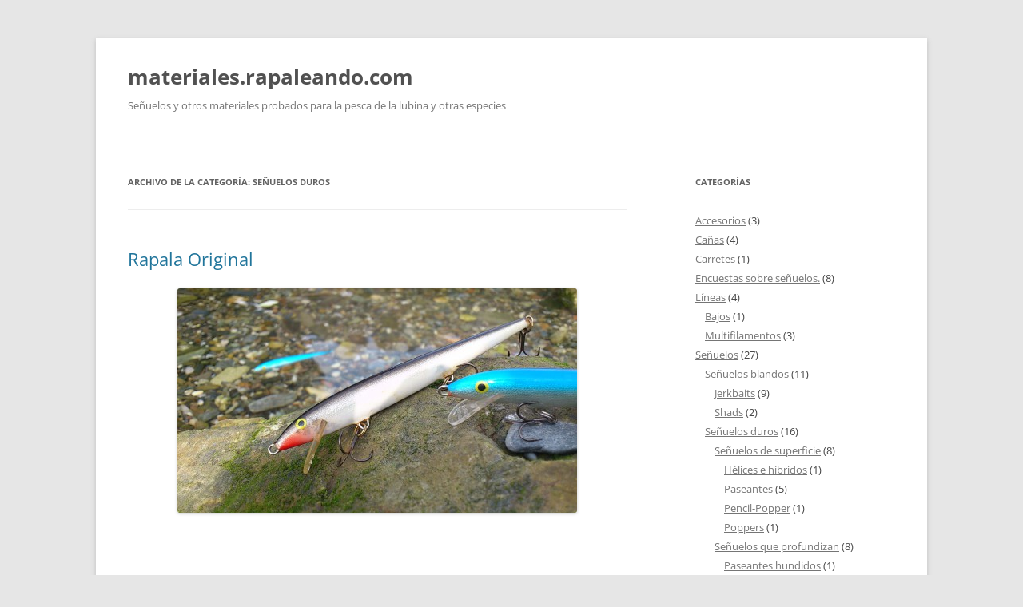

--- FILE ---
content_type: text/html; charset=UTF-8
request_url: https://materiales.rapaleando.com/category/senuelos/senuelos-duros/
body_size: 13971
content:
<!DOCTYPE html>
<html lang="es">
<head>
<meta charset="UTF-8" />
<meta name="viewport" content="width=device-width, initial-scale=1.0" />
<title>Señuelos duros | materiales.rapaleando.com</title>
<link rel="profile" href="https://gmpg.org/xfn/11" />
<link rel="pingback" href="https://materiales.rapaleando.com/xmlrpc.php">
<meta name='robots' content='max-image-preview:large' />
<link rel="alternate" type="application/rss+xml" title="materiales.rapaleando.com &raquo; Feed" href="https://materiales.rapaleando.com/feed/" />
<link rel="alternate" type="application/rss+xml" title="materiales.rapaleando.com &raquo; Feed de los comentarios" href="https://materiales.rapaleando.com/comments/feed/" />
<link rel="alternate" type="application/rss+xml" title="materiales.rapaleando.com &raquo; Categoría Señuelos duros del feed" href="https://materiales.rapaleando.com/category/senuelos/senuelos-duros/feed/" />
<style id='wp-img-auto-sizes-contain-inline-css' type='text/css'>
img:is([sizes=auto i],[sizes^="auto," i]){contain-intrinsic-size:3000px 1500px}
/*# sourceURL=wp-img-auto-sizes-contain-inline-css */
</style>

<style id='wp-emoji-styles-inline-css' type='text/css'>

	img.wp-smiley, img.emoji {
		display: inline !important;
		border: none !important;
		box-shadow: none !important;
		height: 1em !important;
		width: 1em !important;
		margin: 0 0.07em !important;
		vertical-align: -0.1em !important;
		background: none !important;
		padding: 0 !important;
	}
/*# sourceURL=wp-emoji-styles-inline-css */
</style>
<link rel='stylesheet' id='wp-block-library-css' href='https://materiales.rapaleando.com/wp-includes/css/dist/block-library/style.min.css?ver=6.9' type='text/css' media='all' />
<style id='global-styles-inline-css' type='text/css'>
:root{--wp--preset--aspect-ratio--square: 1;--wp--preset--aspect-ratio--4-3: 4/3;--wp--preset--aspect-ratio--3-4: 3/4;--wp--preset--aspect-ratio--3-2: 3/2;--wp--preset--aspect-ratio--2-3: 2/3;--wp--preset--aspect-ratio--16-9: 16/9;--wp--preset--aspect-ratio--9-16: 9/16;--wp--preset--color--black: #000000;--wp--preset--color--cyan-bluish-gray: #abb8c3;--wp--preset--color--white: #fff;--wp--preset--color--pale-pink: #f78da7;--wp--preset--color--vivid-red: #cf2e2e;--wp--preset--color--luminous-vivid-orange: #ff6900;--wp--preset--color--luminous-vivid-amber: #fcb900;--wp--preset--color--light-green-cyan: #7bdcb5;--wp--preset--color--vivid-green-cyan: #00d084;--wp--preset--color--pale-cyan-blue: #8ed1fc;--wp--preset--color--vivid-cyan-blue: #0693e3;--wp--preset--color--vivid-purple: #9b51e0;--wp--preset--color--blue: #21759b;--wp--preset--color--dark-gray: #444;--wp--preset--color--medium-gray: #9f9f9f;--wp--preset--color--light-gray: #e6e6e6;--wp--preset--gradient--vivid-cyan-blue-to-vivid-purple: linear-gradient(135deg,rgb(6,147,227) 0%,rgb(155,81,224) 100%);--wp--preset--gradient--light-green-cyan-to-vivid-green-cyan: linear-gradient(135deg,rgb(122,220,180) 0%,rgb(0,208,130) 100%);--wp--preset--gradient--luminous-vivid-amber-to-luminous-vivid-orange: linear-gradient(135deg,rgb(252,185,0) 0%,rgb(255,105,0) 100%);--wp--preset--gradient--luminous-vivid-orange-to-vivid-red: linear-gradient(135deg,rgb(255,105,0) 0%,rgb(207,46,46) 100%);--wp--preset--gradient--very-light-gray-to-cyan-bluish-gray: linear-gradient(135deg,rgb(238,238,238) 0%,rgb(169,184,195) 100%);--wp--preset--gradient--cool-to-warm-spectrum: linear-gradient(135deg,rgb(74,234,220) 0%,rgb(151,120,209) 20%,rgb(207,42,186) 40%,rgb(238,44,130) 60%,rgb(251,105,98) 80%,rgb(254,248,76) 100%);--wp--preset--gradient--blush-light-purple: linear-gradient(135deg,rgb(255,206,236) 0%,rgb(152,150,240) 100%);--wp--preset--gradient--blush-bordeaux: linear-gradient(135deg,rgb(254,205,165) 0%,rgb(254,45,45) 50%,rgb(107,0,62) 100%);--wp--preset--gradient--luminous-dusk: linear-gradient(135deg,rgb(255,203,112) 0%,rgb(199,81,192) 50%,rgb(65,88,208) 100%);--wp--preset--gradient--pale-ocean: linear-gradient(135deg,rgb(255,245,203) 0%,rgb(182,227,212) 50%,rgb(51,167,181) 100%);--wp--preset--gradient--electric-grass: linear-gradient(135deg,rgb(202,248,128) 0%,rgb(113,206,126) 100%);--wp--preset--gradient--midnight: linear-gradient(135deg,rgb(2,3,129) 0%,rgb(40,116,252) 100%);--wp--preset--font-size--small: 13px;--wp--preset--font-size--medium: 20px;--wp--preset--font-size--large: 36px;--wp--preset--font-size--x-large: 42px;--wp--preset--spacing--20: 0.44rem;--wp--preset--spacing--30: 0.67rem;--wp--preset--spacing--40: 1rem;--wp--preset--spacing--50: 1.5rem;--wp--preset--spacing--60: 2.25rem;--wp--preset--spacing--70: 3.38rem;--wp--preset--spacing--80: 5.06rem;--wp--preset--shadow--natural: 6px 6px 9px rgba(0, 0, 0, 0.2);--wp--preset--shadow--deep: 12px 12px 50px rgba(0, 0, 0, 0.4);--wp--preset--shadow--sharp: 6px 6px 0px rgba(0, 0, 0, 0.2);--wp--preset--shadow--outlined: 6px 6px 0px -3px rgb(255, 255, 255), 6px 6px rgb(0, 0, 0);--wp--preset--shadow--crisp: 6px 6px 0px rgb(0, 0, 0);}:where(.is-layout-flex){gap: 0.5em;}:where(.is-layout-grid){gap: 0.5em;}body .is-layout-flex{display: flex;}.is-layout-flex{flex-wrap: wrap;align-items: center;}.is-layout-flex > :is(*, div){margin: 0;}body .is-layout-grid{display: grid;}.is-layout-grid > :is(*, div){margin: 0;}:where(.wp-block-columns.is-layout-flex){gap: 2em;}:where(.wp-block-columns.is-layout-grid){gap: 2em;}:where(.wp-block-post-template.is-layout-flex){gap: 1.25em;}:where(.wp-block-post-template.is-layout-grid){gap: 1.25em;}.has-black-color{color: var(--wp--preset--color--black) !important;}.has-cyan-bluish-gray-color{color: var(--wp--preset--color--cyan-bluish-gray) !important;}.has-white-color{color: var(--wp--preset--color--white) !important;}.has-pale-pink-color{color: var(--wp--preset--color--pale-pink) !important;}.has-vivid-red-color{color: var(--wp--preset--color--vivid-red) !important;}.has-luminous-vivid-orange-color{color: var(--wp--preset--color--luminous-vivid-orange) !important;}.has-luminous-vivid-amber-color{color: var(--wp--preset--color--luminous-vivid-amber) !important;}.has-light-green-cyan-color{color: var(--wp--preset--color--light-green-cyan) !important;}.has-vivid-green-cyan-color{color: var(--wp--preset--color--vivid-green-cyan) !important;}.has-pale-cyan-blue-color{color: var(--wp--preset--color--pale-cyan-blue) !important;}.has-vivid-cyan-blue-color{color: var(--wp--preset--color--vivid-cyan-blue) !important;}.has-vivid-purple-color{color: var(--wp--preset--color--vivid-purple) !important;}.has-black-background-color{background-color: var(--wp--preset--color--black) !important;}.has-cyan-bluish-gray-background-color{background-color: var(--wp--preset--color--cyan-bluish-gray) !important;}.has-white-background-color{background-color: var(--wp--preset--color--white) !important;}.has-pale-pink-background-color{background-color: var(--wp--preset--color--pale-pink) !important;}.has-vivid-red-background-color{background-color: var(--wp--preset--color--vivid-red) !important;}.has-luminous-vivid-orange-background-color{background-color: var(--wp--preset--color--luminous-vivid-orange) !important;}.has-luminous-vivid-amber-background-color{background-color: var(--wp--preset--color--luminous-vivid-amber) !important;}.has-light-green-cyan-background-color{background-color: var(--wp--preset--color--light-green-cyan) !important;}.has-vivid-green-cyan-background-color{background-color: var(--wp--preset--color--vivid-green-cyan) !important;}.has-pale-cyan-blue-background-color{background-color: var(--wp--preset--color--pale-cyan-blue) !important;}.has-vivid-cyan-blue-background-color{background-color: var(--wp--preset--color--vivid-cyan-blue) !important;}.has-vivid-purple-background-color{background-color: var(--wp--preset--color--vivid-purple) !important;}.has-black-border-color{border-color: var(--wp--preset--color--black) !important;}.has-cyan-bluish-gray-border-color{border-color: var(--wp--preset--color--cyan-bluish-gray) !important;}.has-white-border-color{border-color: var(--wp--preset--color--white) !important;}.has-pale-pink-border-color{border-color: var(--wp--preset--color--pale-pink) !important;}.has-vivid-red-border-color{border-color: var(--wp--preset--color--vivid-red) !important;}.has-luminous-vivid-orange-border-color{border-color: var(--wp--preset--color--luminous-vivid-orange) !important;}.has-luminous-vivid-amber-border-color{border-color: var(--wp--preset--color--luminous-vivid-amber) !important;}.has-light-green-cyan-border-color{border-color: var(--wp--preset--color--light-green-cyan) !important;}.has-vivid-green-cyan-border-color{border-color: var(--wp--preset--color--vivid-green-cyan) !important;}.has-pale-cyan-blue-border-color{border-color: var(--wp--preset--color--pale-cyan-blue) !important;}.has-vivid-cyan-blue-border-color{border-color: var(--wp--preset--color--vivid-cyan-blue) !important;}.has-vivid-purple-border-color{border-color: var(--wp--preset--color--vivid-purple) !important;}.has-vivid-cyan-blue-to-vivid-purple-gradient-background{background: var(--wp--preset--gradient--vivid-cyan-blue-to-vivid-purple) !important;}.has-light-green-cyan-to-vivid-green-cyan-gradient-background{background: var(--wp--preset--gradient--light-green-cyan-to-vivid-green-cyan) !important;}.has-luminous-vivid-amber-to-luminous-vivid-orange-gradient-background{background: var(--wp--preset--gradient--luminous-vivid-amber-to-luminous-vivid-orange) !important;}.has-luminous-vivid-orange-to-vivid-red-gradient-background{background: var(--wp--preset--gradient--luminous-vivid-orange-to-vivid-red) !important;}.has-very-light-gray-to-cyan-bluish-gray-gradient-background{background: var(--wp--preset--gradient--very-light-gray-to-cyan-bluish-gray) !important;}.has-cool-to-warm-spectrum-gradient-background{background: var(--wp--preset--gradient--cool-to-warm-spectrum) !important;}.has-blush-light-purple-gradient-background{background: var(--wp--preset--gradient--blush-light-purple) !important;}.has-blush-bordeaux-gradient-background{background: var(--wp--preset--gradient--blush-bordeaux) !important;}.has-luminous-dusk-gradient-background{background: var(--wp--preset--gradient--luminous-dusk) !important;}.has-pale-ocean-gradient-background{background: var(--wp--preset--gradient--pale-ocean) !important;}.has-electric-grass-gradient-background{background: var(--wp--preset--gradient--electric-grass) !important;}.has-midnight-gradient-background{background: var(--wp--preset--gradient--midnight) !important;}.has-small-font-size{font-size: var(--wp--preset--font-size--small) !important;}.has-medium-font-size{font-size: var(--wp--preset--font-size--medium) !important;}.has-large-font-size{font-size: var(--wp--preset--font-size--large) !important;}.has-x-large-font-size{font-size: var(--wp--preset--font-size--x-large) !important;}
/*# sourceURL=global-styles-inline-css */
</style>

<style id='classic-theme-styles-inline-css' type='text/css'>
/*! This file is auto-generated */
.wp-block-button__link{color:#fff;background-color:#32373c;border-radius:9999px;box-shadow:none;text-decoration:none;padding:calc(.667em + 2px) calc(1.333em + 2px);font-size:1.125em}.wp-block-file__button{background:#32373c;color:#fff;text-decoration:none}
/*# sourceURL=/wp-includes/css/classic-themes.min.css */
</style>
<link rel='stylesheet' id='twentytwelve-fonts-css' href='https://materiales.rapaleando.com/wp-content/themes/twentytwelve/fonts/font-open-sans.css?ver=20230328' type='text/css' media='all' />
<link rel='stylesheet' id='twentytwelve-style-css' href='https://materiales.rapaleando.com/wp-content/themes/twentytwelve/style.css?ver=20251202' type='text/css' media='all' />
<link rel='stylesheet' id='twentytwelve-block-style-css' href='https://materiales.rapaleando.com/wp-content/themes/twentytwelve/css/blocks.css?ver=20251031' type='text/css' media='all' />
<script type="text/javascript" src="https://materiales.rapaleando.com/wp-includes/js/jquery/jquery.min.js?ver=3.7.1" id="jquery-core-js"></script>
<script type="text/javascript" src="https://materiales.rapaleando.com/wp-includes/js/jquery/jquery-migrate.min.js?ver=3.4.1" id="jquery-migrate-js"></script>
<script type="text/javascript" src="https://materiales.rapaleando.com/wp-content/themes/twentytwelve/js/navigation.js?ver=20250303" id="twentytwelve-navigation-js" defer="defer" data-wp-strategy="defer"></script>
<link rel="https://api.w.org/" href="https://materiales.rapaleando.com/wp-json/" /><link rel="alternate" title="JSON" type="application/json" href="https://materiales.rapaleando.com/wp-json/wp/v2/categories/14" /><link rel="EditURI" type="application/rsd+xml" title="RSD" href="https://materiales.rapaleando.com/xmlrpc.php?rsd" />
<meta name="generator" content="WordPress 6.9" />
</head>

<body class="archive category category-senuelos-duros category-14 wp-embed-responsive wp-theme-twentytwelve custom-font-enabled single-author">
<div id="page" class="hfeed site">
	<a class="screen-reader-text skip-link" href="#content">Saltar al contenido</a>
	<header id="masthead" class="site-header">
		<hgroup>
							<h1 class="site-title"><a href="https://materiales.rapaleando.com/" rel="home" >materiales.rapaleando.com</a></h1>
								<h2 class="site-description">Señuelos y otros materiales probados para la pesca de la lubina y otras especies</h2>
					</hgroup>

		<nav id="site-navigation" class="main-navigation">
			<button class="menu-toggle">Menú</button>
					</nav><!-- #site-navigation -->

			</header><!-- #masthead -->

	<div id="main" class="wrapper">

	<section id="primary" class="site-content">
		<div id="content" role="main">

					<header class="archive-header">
				<h1 class="archive-title">
				Archivo de la categoría: <span>Señuelos duros</span>				</h1>

						</header><!-- .archive-header -->

			
	<article id="post-692" class="post-692 post type-post status-publish format-standard hentry category-que-profundizan-entre-1-y-3-metros tag-floating tag-minnow tag-original tag-rapala">
				<header class="entry-header">
			
						<h1 class="entry-title">
				<a href="https://materiales.rapaleando.com/rapala-original/" rel="bookmark">Rapala Original</a>
			</h1>
								</header><!-- .entry-header -->

				<div class="entry-content">
			<p style="text-align: center;"><a href="http://materiales.rapaleando.com/wp-content/uploads/2014/09/rapala-original.jpg"><img fetchpriority="high" decoding="async" class="aligncenter size-large wp-image-693" src="http://materiales.rapaleando.com/wp-content/uploads/2014/09/rapala-original-500x281.jpg" alt="rapala original" width="500" height="281" srcset="https://materiales.rapaleando.com/wp-content/uploads/2014/09/rapala-original-500x281.jpg 500w, https://materiales.rapaleando.com/wp-content/uploads/2014/09/rapala-original-150x84.jpg 150w, https://materiales.rapaleando.com/wp-content/uploads/2014/09/rapala-original.jpg 1920w" sizes="(max-width: 500px) 100vw, 500px" /></a></p>
<p>&nbsp;</p>
<p>MARCA: Rapala.</p>
<p>MODELO: Original flotante (<em>Rapala Original Floating</em>).</p>
<p>MATERIAL DEL CUERPO: madera de balsa que le proporciona excepcional ligereza y flotabilidad.</p>
<p>ANZUELOS: Triples VMC níquel negro en los nuevos modelos.</p>
<p>COLORES: Toda la extensa paleta de Rapala.</p>
<p>PRECIO: Entre seis y diez euros.</p>
<p>TAMAÑOS: 5, 7, 9, 11, 13 y 18 cms.</p>
<p>PESO: Modelos testados en mar: 9 y 11 tienen un peso similar de aproximadamente 6 gramos. Mientras que el de 13 supera mínimamente los 7 gr. En la comercialización española, se marcan 6 gramos en el de 11 y 7 en el de 13 cm. En realidad, el 11 pesa algo menos de 6 y el 13, algo más de 7 gr.</p>
<p>SONAJERO: No. Señuelo muy silencioso incluso en la caída al agua.</p>
<p>HUNDIMIENTO: Señuelo flotante. Profundiza rápidamente en la recogida y sube con celeridad al parar .</p>
<p>LANCE: Malo. Es un señuelo muy ligero para distancias cortas. Muy sensible al aire.  En mar, se han testado los tamaños 9, 11 y 13. Con viento lateral o en contra se hace difícil de lanzar. Sin viento, o brisa de espalda, es fácil alcanzar los 25 o 30 metros con trenzado del 0.15 o 0.19.</p>
<p>PROFUNDIDAD EN RECUPERACIÓN: Muy versátil según la velocidad de recogida. Trabaja desde unos centímetros bajo la superficie hasta 1.50 m.</p>
<p>AGARRE AL AGUA: Muy bueno. Aguanta recogidas aceleradas profundizando según la altura de la puntera de la caña. Se clava en las olas manteniendo su natación; haciendo esto podemos tener la oportunidad de ver el ataque del depredador con la ola levantada y nuestro equipo quieto manteniendo la tensión.</p>
<p>ACCIÓN: Oscilación lateral y longitudinal a velocidad proporcional a la recogida. Debido a la ligereza del material, recupera la superficie rápidamente en las paradas, lo que proporciona una acción muy sugerente en recogidas irregulares.</p>
<p>ACABADOS Y DETERIORO TRAS MUCHAS HORAS DE PESCA: Gran calidad de acabados. Muy resistente tanto en pintura como en babero. Pierde ligeramente el brillo original y hay que cuidar el estado de anillas y triples ya que suele mancharse de óxido. ( Los modelos de la fotografía tienen muchas horas de pesca y varias capturas). Al ser de madera blanda acaba destrozado si pescamos depredadores con dientes.</p>
<p>DESCRIPCIONES PARTICULARES O CONSEJOS: El Rapala Original está diseñado para distancias cortas; muy eficaz cuando los peces se alimentan en la rompiente. Imitación muy realista en aguas claras y excelente con mar movido y agua tomada. Las rápidas ascensiones propiciadas por la madera de balsa multiplican su efecto atractor. Muy sugerente en las paradas en la ola, donde se produce un alto porcentaje de ataques. Su corto lance, es compensado con creces por su eficacia cuando los peces cazan cerca de la orilla o junto a las rocas. A veces es necesario mover un poco la anilla de enganche para corregir desviaciones laterales de la natación, pero esta acción se ejecuta con suma facilidad y precisión.</p>
<p>NORMALMENTE EMPLEADO PARA CAPTURAR: Lubina y cualquier depredador marino que se alimente en las espumas cercanas.</p>
<p>CONVERSACIÓN EN EL FORO DE RAPALEANDO SOBRE EL RAPALA ORIGINAL:<a title="Foro Rapaleando - Rapala Original" href="http://www.rapaleando.com/foros/index.php?topic=8190.0" target="_blank"> click aquí para ir</a></p>
<p>WEB DEL FABRICANTE: <a title="Rapala.com" href="http://www.rapala.com/" target="_blank">click aquí para ir.</a></p>
					</div><!-- .entry-content -->
		
		<footer class="entry-meta">
			Esta entrada se publicó en <a href="https://materiales.rapaleando.com/category/senuelos/senuelos-duros/senuelos-que-profundizan/senuelos-nadadores-jerkbaits-o-minnows/que-profundizan-entre-1-y-3-metros/" rel="category tag">que profundizan entre 1 y 3 metros</a> y está etiquetada con <a href="https://materiales.rapaleando.com/tag/floating/" rel="tag">floating</a>, <a href="https://materiales.rapaleando.com/tag/minnow/" rel="tag">minnow</a>, <a href="https://materiales.rapaleando.com/tag/original/" rel="tag">original</a>, <a href="https://materiales.rapaleando.com/tag/rapala/" rel="tag">rapala</a> en <a href="https://materiales.rapaleando.com/rapala-original/" title="18:18" rel="bookmark"><time class="entry-date" datetime="2014-09-07T18:18:38+02:00">7 septiembre 2014</time></a><span class="by-author"> por <span class="author vcard"><a class="url fn n" href="https://materiales.rapaleando.com/author/admin/" title="Ver todas las entradas de Rapalero" rel="author">Rapalero</a></span></span>.								</footer><!-- .entry-meta -->
	</article><!-- #post -->

	<article id="post-584" class="post-584 post type-post status-publish format-standard hentry category-paseantes">
				<header class="entry-header">
			
						<h1 class="entry-title">
				<a href="https://materiales.rapaleando.com/xorus-patchinko/" rel="bookmark">Xorüs Patchinko</a>
			</h1>
								</header><!-- .entry-header -->

				<div class="entry-content">
			<p><a href="http://materiales.rapaleando.com/xorus-patchinko/xorus-patchinko-2/" rel="attachment wp-att-585"><img decoding="async" src="http://materiales.rapaleando.com/wp-content/uploads/2010/10/xorus-patchinko-500x375.jpg" alt="" title="xorus patchinko" width="500" height="375" class="aligncenter size-medium wp-image-585" srcset="https://materiales.rapaleando.com/wp-content/uploads/2010/10/xorus-patchinko-500x375.jpg 500w, https://materiales.rapaleando.com/wp-content/uploads/2010/10/xorus-patchinko-150x112.jpg 150w, https://materiales.rapaleando.com/wp-content/uploads/2010/10/xorus-patchinko.jpg 640w" sizes="(max-width: 500px) 100vw, 500px" /></a></p>
<p>&nbsp;</p>
<p>MARCA: Xorüs.</p>
<p>MODELO: Patchinko.</p>
<p>PRECIO: Entre 20 y 24 euros.</p>
<p>TAMAÑO Y PESO: 100 mm y 11 gr. / 140 mm. y 25 gr.</p>
<p>SONAJERO: Sí, el Xorüs Patchinko de 100 mm. tiene una cavidad en la cola con una bola metálica. El de 140 mm, tiene 2 cavidades en la cabeza, una con 3 bolitas pequeñas que emiten sonidos más agudo y otra con una sola bola metálica mediana. En la cola tiene una cavidad con una bola grande que emite un sonido más agudo.</p>
<p>HUNDIMIENTO: No.</p>
<p>LANCE: Excepcional, en los dos tamaños tiene plomo en la parte trasera.</p>
<p>PROFUNDIDAD EN RECUPERACIÓN: Superficie.</p>
<p>ACCIÓN: «Walking The Dog» rápido y facilísimo de hacer. El Xorüs Patchinko es un artificial que dibuja unas zetas bien marcadas y que dada su forma gira de un lado para otro con mucha rapidez, y de ahí que sea muy fácil mover este artificial con un zigzageo rápido y estrecho. La forma de su cabeza le permite ir salpicando el agua al estilo de un pencil popper. Tiene el peso concentrado en la cola y eso se nota, podemos trabajarlo haciéndole sacar y meter la cabeza del agua intermitentemente.</p>
<p>ACABADOS Y DETERIORO TRAS MUCHAS HORAS DE PESCA: El Xorüs Patchinko pierde la pintura con facilidad ante los golpes contra las rocas y con el roce de la poteras.</p>
<p>DESCRIPCIONES PARTICULARES O CONSEJOS: Es un artificial que se lanza muy muy lejos, y la talla grande podremos utilizarla con cierto oleaje ya que aguanta sin problemas. A pesar de su movimiento tan característico, con movimientos leves y finos de muñeca podremos variar perfectamente la amplitud de las zetas y la rapidez de su WTD, siendo muy efectivos estos cambios para provocar los ataques de las lubinas. En cuanto a la talla de 14cm, a pesar de ser un artificial de cierto tamaño, con leves toques de punta de caña y un WTD suave se muestra muy efectivo también en aguas calmadas y limpias. El Patchinko pequeño, es un auténtico «killer». Este señuelo, dadas sus características, se podría considerar un «todoterreno» ya que podremos utilizarlo en diversas condiciones de pesca.</p>
<p>CONVERSACIÓN EN EL FORO DE RAPALEANDO:<a href="http://www.rapaleando.com/foros/index.php?topic=4559.0" target="_blank"> click aquí para ir.</a></p>
<p>WEB DEL FABRICANTE: <a href="http://www.ultimate-fishing.fr" target="_blank"> click aquí para ir.</a></p>
					</div><!-- .entry-content -->
		
		<footer class="entry-meta">
			Esta entrada fue publicada en <a href="https://materiales.rapaleando.com/category/senuelos/senuelos-duros/senuelos-de-superficie/paseantes/" rel="category tag">Paseantes</a> el <a href="https://materiales.rapaleando.com/xorus-patchinko/" title="16:59" rel="bookmark"><time class="entry-date" datetime="2010-11-01T16:59:58+02:00">1 noviembre 2010</time></a><span class="by-author"> por <span class="author vcard"><a class="url fn n" href="https://materiales.rapaleando.com/author/admin/" title="Ver todas las entradas de Rapalero" rel="author">Rapalero</a></span></span>.								</footer><!-- .entry-meta -->
	</article><!-- #post -->

	<article id="post-574" class="post-574 post type-post status-publish format-standard hentry category-paseantes">
				<header class="entry-header">
			
						<h1 class="entry-title">
				<a href="https://materiales.rapaleando.com/heddon-super-spook/" rel="bookmark">Heddon Super Spook</a>
			</h1>
								</header><!-- .entry-header -->

				<div class="entry-content">
			<p><a href="http://materiales.rapaleando.com/heddon-super-spook/heddonsuperspook/" rel="attachment wp-att-575"><img decoding="async" src="http://materiales.rapaleando.com/wp-content/uploads/2010/07/HeddonSuperSpook-500x320.jpg" alt="" title="HeddonSuperSpook" width="500" height="320" class="aligncenter size-medium wp-image-575" srcset="https://materiales.rapaleando.com/wp-content/uploads/2010/07/HeddonSuperSpook-500x320.jpg 500w, https://materiales.rapaleando.com/wp-content/uploads/2010/07/HeddonSuperSpook-150x96.jpg 150w, https://materiales.rapaleando.com/wp-content/uploads/2010/07/HeddonSuperSpook.jpg 900w" sizes="(max-width: 500px) 100vw, 500px" /></a></p>
<p>&nbsp;<br />
&nbsp;</p>
<p>MARCA: Heddon.</p>
<p>MODELO: Super Spook.</p>
<p>PRECIO: Entre 7 y 14 euros.</p>
<p>TAMAÑO Y PESO:  125 mm. y 25 gr.  </p>
<p>SONAJERO: Sí, tiene una ruidosa bola metálica en la cola que se desplaza menos de un centímetro.</p>
<p>HUNDIMIENTO: No.</p>
<p>LANCE: Medio.</p>
<p>PROFUNDIDAD EN RECUPERACIÓN: Superficie.</p>
<p>ACCIÓN: Walking the dog.</p>
<p>ACABADOS Y DETERIORO TRAS MUCHAS HORAS DE PESCA: Son resistentes, salvo las poteras de los modelos de agua dulce.</p>
<p>DESCRIPCIONES PARTICULARES O CONSEJOS: El Super Spook es un clásico donde los haya. Muy posiblemente sea el primer paseante que aprendimos a manejar los foreros. Es un paseante tocho y fácil de manejar. Quizá no sea la mejor opción para días de mar plato, el Super Spook es un paseante que aguanta algo de ola. Admite un manejo lento y con zetas amplias pero nos dará mucho mejor resultado con zetas más cortas y manejo algo nervioso. Hay versión saltwater (de agua salada) y la normal. Si compramos la normal mucho cuidado, los triples que lleva son muy malos así que los descartaremos antes del primer bautismo del señuelo. Dependiendo de los triples que le pongamos podría pasar que se nos liaran las poteras entre si, en este caso se puede poner la central algo más pequeña.  Si al lanzar se nos lía la potera delantera a menudo con la línea lo ideal antes que reducir el tamaño de la potera delantera lo mejor será probar a ver como va sin usar grapa atando un bajo de monofilamento del 0,40 que aporte rigidez al montaje.</p>
<p>NORMALMENTE EMPLEADO PARA CAPTURAR: Lubina.</p>
<p>CONVERSACIÓN EN EL FORO DE RAPALEANDO:<a href="http://www.rapaleando.com/foros/index.php?topic=182.0" target="_blank"> click aquí para ir.</a></p>
<p>WEB DEL FABRICANTE: <a href="http://www.heddonlures.com" target="_blank"> click aquí para ir.</a></p>
					</div><!-- .entry-content -->
		
		<footer class="entry-meta">
			Esta entrada fue publicada en <a href="https://materiales.rapaleando.com/category/senuelos/senuelos-duros/senuelos-de-superficie/paseantes/" rel="category tag">Paseantes</a> el <a href="https://materiales.rapaleando.com/heddon-super-spook/" title="14:15" rel="bookmark"><time class="entry-date" datetime="2010-07-11T14:15:40+02:00">11 julio 2010</time></a><span class="by-author"> por <span class="author vcard"><a class="url fn n" href="https://materiales.rapaleando.com/author/admin/" title="Ver todas las entradas de Rapalero" rel="author">Rapalero</a></span></span>.								</footer><!-- .entry-meta -->
	</article><!-- #post -->

	<article id="post-440" class="post-440 post type-post status-publish format-standard hentry category-poppers">
				<header class="entry-header">
			
						<h1 class="entry-title">
				<a href="https://materiales.rapaleando.com/yo-zuri-hydro-popper/" rel="bookmark">Yo-Zuri Hydro Popper</a>
			</h1>
								</header><!-- .entry-header -->

				<div class="entry-content">
			<p><a href="http://materiales.rapaleando.com/yo-zuri-hydro-popper/yo-zuri-hydro-popper/" rel="attachment wp-att-441"><img loading="lazy" decoding="async" src="http://materiales.rapaleando.com/wp-content/uploads/2010/04/yo-zuri-hydro-popper.jpg" alt="" title="yo zuri hydro popper" width="500" height="375" class="aligncenter size-full wp-image-441" srcset="https://materiales.rapaleando.com/wp-content/uploads/2010/04/yo-zuri-hydro-popper.jpg 500w, https://materiales.rapaleando.com/wp-content/uploads/2010/04/yo-zuri-hydro-popper-150x112.jpg 150w" sizes="auto, (max-width: 500px) 100vw, 500px" /></a></p>
<p>&nbsp;<br />
&nbsp;</p>
<p>MARCA: Yo-Zuri.</p>
<p>MODELO: Hydro Popper.</p>
<p>PRECIO: Entre 10 y 15 euros.</p>
<p>TAMAÑO Y PESO:  90 mm. 25 gr.   /   120 mm. 45 gr.</p>
<p>SONAJERO: No.</p>
<p>HUNDIMIENTO: No.</p>
<p>LANCE: Excelente.</p>
<p>PROFUNDIDAD EN RECUPERACIÓN: Superficie.</p>
<p>ACCIÓN: Popper que pasea haciendo el «Walking The Dog».</p>
<p>ACABADOS Y DETERIORO TRAS MUCHAS HORAS DE PESCA: Es un señuelo muy resistente y cuando, con el tiempo, pierde la pintura se queda traslucido y sigue pescando.</p>
<p>DESCRIPCIONES PARTICULARES O CONSEJOS: Este popper adopta una postura muy visible en la superficie y cuando al pegar un tirón lo sumergimos vuelve a salir rápidamente. Se le puede hacer series de diferentes movimientos recogiendo lento el hilo del carrete para hacer que parezca vivo. Es muy efectivo cuando se consigue mucho movimiento con la punta de la caña y poco con el carrete. El tamaño de 90 mm. es el más apropiado para la lubina.</p>
<p>NORMALMENTE EMPLEADO PARA CAPTURAR: Lubina.</p>
<p>CONVERSACIÓN EN EL FORO DE RAPALEANDO:<a href="http://www.rapaleando.com/foros/index.php?topic=746.0" target="_blank"> click aquí para ir.</a></p>
<p>WEB DEL FABRICANTE: <a href="www.yo-zuri.com" target="_blank"> click aquí para ir.</a></p>
					</div><!-- .entry-content -->
		
		<footer class="entry-meta">
			Esta entrada fue publicada en <a href="https://materiales.rapaleando.com/category/senuelos/senuelos-duros/senuelos-de-superficie/poppers/" rel="category tag">Poppers</a> el <a href="https://materiales.rapaleando.com/yo-zuri-hydro-popper/" title="18:21" rel="bookmark"><time class="entry-date" datetime="2010-04-22T18:21:48+02:00">22 abril 2010</time></a><span class="by-author"> por <span class="author vcard"><a class="url fn n" href="https://materiales.rapaleando.com/author/admin/" title="Ver todas las entradas de Rapalero" rel="author">Rapalero</a></span></span>.								</footer><!-- .entry-meta -->
	</article><!-- #post -->

	<article id="post-434" class="post-434 post type-post status-publish format-standard hentry category-que-profundizan-entre-1-y-3-metros">
				<header class="entry-header">
			
						<h1 class="entry-title">
				<a href="https://materiales.rapaleando.com/maria-la-segunda/" rel="bookmark">Maria La Segunda</a>
			</h1>
								</header><!-- .entry-header -->

				<div class="entry-content">
			<p><a href="http://materiales.rapaleando.com/maria-la-segunda/maria-la-segunda/" rel="attachment wp-att-435"><img loading="lazy" decoding="async" src="http://materiales.rapaleando.com/wp-content/uploads/2010/04/maria-la-segunda.jpg" alt="" title="maria la segunda" width="500" height="194" class="aligncenter size-full wp-image-435" srcset="https://materiales.rapaleando.com/wp-content/uploads/2010/04/maria-la-segunda.jpg 500w, https://materiales.rapaleando.com/wp-content/uploads/2010/04/maria-la-segunda-150x58.jpg 150w" sizes="auto, (max-width: 500px) 100vw, 500px" /></a></p>
<p>&nbsp;<br />
&nbsp;</p>
<p>MARCA: Maria.</p>
<p>MODELO: La Segunda.</p>
<p>PRECIO: Entre 12 y 16 euros.</p>
<p>TAMAÑOS Y PESOS:  110 mm. 24 gr.  /  140 mm. 36 gr.  </p>
<p>SONAJERO: Sí, lleva bolas pesadas que se desplazan atrás en el lance. En acción se quedan en su alojamiento delantero ya que hay un bache en el tunel de las bolas que impide que se vayan a la parte trasera.</p>
<p>HUNDIMIENTO: Son flotantes.</p>
<p>LANCE: Muy bueno.</p>
<p>PROFUNDIDAD EN RECUPERACIÓN: Alrededor de 1 metro.</p>
<p>AGARRE AL AGUA: Medio-Alto.</p>
<p>ACCIÓN: Woobling marcado.</p>
<p>ACABADOS Y DETERIORO TRAS MUCHAS HORAS DE PESCA: Los acabados son resistentes así como el babero.</p>
<p>DESCRIPCIONES PARTICULARES O CONSEJOS: Excelente minnow para usarlo con mucha mar. Lleva muchos años en el mercado pero sigue siendo una muy buena opción (y barata) en estas condiciones. Nos permite pescar desde altura ya que se resiste a salir del agua. Sorprende lo lanzador que es.</p>
<p>NORMALMENTE EMPLEADO PARA CAPTURAR: Lubina y otros depredadores marinos.</p>
<p>CONVERSACIÓN EN EL FORO DE RAPALEANDO:<a href="http://www.rapaleando.com/foros/index.php?topic=2425.0" target="_blank"> click aquí para ir.</a></p>
<p>WEB DEL FABRICANTE: <a href="http://www.yamaria.co.jp" target="_blank"> click aquí para ir.</a></p>
					</div><!-- .entry-content -->
		
		<footer class="entry-meta">
			Esta entrada fue publicada en <a href="https://materiales.rapaleando.com/category/senuelos/senuelos-duros/senuelos-que-profundizan/senuelos-nadadores-jerkbaits-o-minnows/que-profundizan-entre-1-y-3-metros/" rel="category tag">que profundizan entre 1 y 3 metros</a> el <a href="https://materiales.rapaleando.com/maria-la-segunda/" title="14:37" rel="bookmark"><time class="entry-date" datetime="2010-04-16T14:37:04+02:00">16 abril 2010</time></a><span class="by-author"> por <span class="author vcard"><a class="url fn n" href="https://materiales.rapaleando.com/author/admin/" title="Ver todas las entradas de Rapalero" rel="author">Rapalero</a></span></span>.								</footer><!-- .entry-meta -->
	</article><!-- #post -->

	<article id="post-427" class="post-427 post type-post status-publish format-standard hentry category-que-profundizan-menos-de-1-metro">
				<header class="entry-header">
			
						<h1 class="entry-title">
				<a href="https://materiales.rapaleando.com/yo-zuri-mag-minnow-duel-aile-magnet-f/" rel="bookmark">Yo Zuri Mag Minnow / Duel Aile Magnet F</a>
			</h1>
								</header><!-- .entry-header -->

				<div class="entry-content">
			<p><a href="http://materiales.rapaleando.com/yo-zuri-mag-minnow-duel-aile-magnet-f/aile-magnet-f/" rel="attachment wp-att-428"><img loading="lazy" decoding="async" src="http://materiales.rapaleando.com/wp-content/uploads/2010/04/aile-magnet-f.jpg" alt="" title="aile magnet f" width="500" height="350" class="aligncenter size-full wp-image-428" srcset="https://materiales.rapaleando.com/wp-content/uploads/2010/04/aile-magnet-f.jpg 500w, https://materiales.rapaleando.com/wp-content/uploads/2010/04/aile-magnet-f-150x105.jpg 150w" sizes="auto, (max-width: 500px) 100vw, 500px" /></a></p>
<p>&nbsp;<br />
&nbsp;</p>
<p>MARCA: Yo-Zuri / Duel.</p>
<p>MODELO: Mag Minnow / Aile Magnet F.</p>
<p>PRECIO: Entre 13 y 16 euros.</p>
<p>TAMAÑOS Y PESOS:  70 mm. 5,5 gr  /  90 mm. 10 gr  /  105 mm. 18 gr.  /   125 mm 26 gr.</p>
<p>SONAJERO: Tiene el sistema de transferencia de pesos magnético (esquema debajo). En la acción 2 bolas hacen de sonajero y son bloqueadas por una tercera bola que es imantada. Con el golpe del lance la bola imantada se desbloquea del imán yendo las 3 bolas a la parte trasera del señuelo para permitir un buen lance.</p>
<p>HUNDIMIENTO: Son flotantes.</p>
<p>LANCE: Bueno.</p>
<p>PROFUNDIDAD EN RECUPERACIÓN: Entre 70 cms. y 1 metro.</p>
<p>AGARRE AL AGUA: Alto.</p>
<p>ACCIÓN: Acción muy marcada y no exige mucha velocidad para demostrarla.</p>
<p>ACABADOS Y DETERIORO TRAS MUCHAS HORAS DE PESCA: Los acabados no son muy resistentes, acaban saltando demasiado pronto.</p>
<p>DESCRIPCIONES PARTICULARES O CONSEJOS: Pata negra con solera. Durante años ha sido el minnow más utilizado y en condiciones de mala mar puede que lo siga siendo, aguanta muy bien la ola. Tiene un movimiento excelente y no exigen demasiado del pescador. Con una recogida lineal trabaja perfectamente aunque ya se sabe que a veces en la variación está el éxito. Vienen muy bien armados, con Owner ST-46 salvo el 125 que trae Owner ST-56.</p>
<p>NORMALMENTE EMPLEADO PARA CAPTURAR: Cualquier depredador marino, son verdaderos todo-terreno.</p>
<p>CONVERSACIÓN EN EL FORO DE RAPALEANDO:<a href="http://www.rapaleando.com/foros/index.php?topic=824.0" target="_blank"> click aquí para ir.</a></p>
<p>WEB DEL FABRICANTE: <a href="http://www.duel.co.jp/" target="_blank"> click aquí para ir.</a></p>
<p>&nbsp;<br />
<a href="http://materiales.rapaleando.com/yo-zuri-mag-minnow-duel-aile-magnet-f/sistema-magnetico-duel/" rel="attachment wp-att-431"><img loading="lazy" decoding="async" src="http://materiales.rapaleando.com/wp-content/uploads/2010/04/sistema-magnetico-duel.gif" alt="" title="sistema magnetico duel" width="285" height="120" class="aligncenter size-full wp-image-431" srcset="https://materiales.rapaleando.com/wp-content/uploads/2010/04/sistema-magnetico-duel.gif 285w, https://materiales.rapaleando.com/wp-content/uploads/2010/04/sistema-magnetico-duel-150x63.gif 150w" sizes="auto, (max-width: 285px) 100vw, 285px" /></a><br />
&nbsp;</p>
					</div><!-- .entry-content -->
		
		<footer class="entry-meta">
			Esta entrada fue publicada en <a href="https://materiales.rapaleando.com/category/senuelos/senuelos-duros/senuelos-que-profundizan/senuelos-nadadores-jerkbaits-o-minnows/que-profundizan-menos-de-1-metro/" rel="category tag">que profundizan menos de 1 metro</a> el <a href="https://materiales.rapaleando.com/yo-zuri-mag-minnow-duel-aile-magnet-f/" title="14:02" rel="bookmark"><time class="entry-date" datetime="2010-04-16T14:02:43+02:00">16 abril 2010</time></a><span class="by-author"> por <span class="author vcard"><a class="url fn n" href="https://materiales.rapaleando.com/author/admin/" title="Ver todas las entradas de Rapalero" rel="author">Rapalero</a></span></span>.								</footer><!-- .entry-meta -->
	</article><!-- #post -->

	<article id="post-415" class="post-415 post type-post status-publish format-standard hentry category-pencil-popper">
				<header class="entry-header">
			
						<h1 class="entry-title">
				<a href="https://materiales.rapaleando.com/art-fishus-poppe/" rel="bookmark">Art Fishus Popper</a>
			</h1>
								</header><!-- .entry-header -->

				<div class="entry-content">
			<p><a href="http://materiales.rapaleando.com/art-fishus-poppe/art-fishus-popper/" rel="attachment wp-att-416"><img loading="lazy" decoding="async" src="http://materiales.rapaleando.com/wp-content/uploads/2010/04/art-fishus-popper.jpg" alt="" title="art fishus popper" width="500" height="375" class="aligncenter size-full wp-image-416" srcset="https://materiales.rapaleando.com/wp-content/uploads/2010/04/art-fishus-popper.jpg 500w, https://materiales.rapaleando.com/wp-content/uploads/2010/04/art-fishus-popper-150x112.jpg 150w" sizes="auto, (max-width: 500px) 100vw, 500px" /></a></p>
<p>&nbsp;<br />
&nbsp;</p>
<p>MARCA: Art Fishus.</p>
<p>MODELO: Popper.</p>
<p>PRECIO: Entre 7 y 9 euros..</p>
<p>TAMAÑO Y PESO:  130 mm. 36 gr.  También lo hay en 60 mm y 7 gr. pero no lo hemos testeado.</p>
<p>SONAJERO: Sí, los contrapesos que tiene hacen de sonajero. Es un señuelo muy ruidoso en el agua.</p>
<p>HUNDIMIENTO: No.</p>
<p>LANCE: Bueno. Aunque pesa relativamente poco vuela muy bien.</p>
<p>PROFUNDIDAD EN RECUPERACIÓN: Superficie.</p>
<p>ACCIÓN: Típica de pencil-popper: «Walking The Dog» subiendo y bajando la cabeza. Admite muy bien movimientos nerviosos y rápidos.</p>
<p>ACABADOS Y DETERIORO TRAS MUCHAS HORAS DE PESCA: Los acabados acaban saltando pero la zona dañada se queda de un color plateado que sigue siendo bueno para la pesca. El plástico aguanta los golpes sin problemas.</p>
<p>DESCRIPCIONES PARTICULARES O CONSEJOS: Este pencil-popper apodado «Horas Felices» es un señuelo imprescindible para buscar anjovas en superficie, llama muchísimo la atención del pescado. También es muy recomendable cuando hay bastante mar y queremos pescar la lubina en superficie. Para el precio que tiene es un señuelo excelente. Trae anillas y triples muy resistentes.</p>
<p>NORMALMENTE EMPLEADO PARA CAPTURAR: Anjova y lubina.</p>
<p>CONVERSACIÓN EN EL FORO DE RAPALEANDO:<a href="http://www.rapaleando.com/foros/index.php?topic=9325.0" target="_blank"> click aquí para ir.</a></p>
<p>WEB DEL FABRICANTE: <a href="http://www.artfishing.net" target="_blank"> click aquí para ir.</a></p>
					</div><!-- .entry-content -->
		
		<footer class="entry-meta">
			Esta entrada fue publicada en <a href="https://materiales.rapaleando.com/category/senuelos/senuelos-duros/senuelos-de-superficie/pencil-popper/" rel="category tag">Pencil-Popper</a> el <a href="https://materiales.rapaleando.com/art-fishus-poppe/" title="13:56" rel="bookmark"><time class="entry-date" datetime="2010-04-15T13:56:39+02:00">15 abril 2010</time></a><span class="by-author"> por <span class="author vcard"><a class="url fn n" href="https://materiales.rapaleando.com/author/admin/" title="Ver todas las entradas de Rapalero" rel="author">Rapalero</a></span></span>.								</footer><!-- .entry-meta -->
	</article><!-- #post -->

	<article id="post-370" class="post-370 post type-post status-publish format-standard hentry category-paseantes">
				<header class="entry-header">
			
						<h1 class="entry-title">
				<a href="https://materiales.rapaleando.com/water-moccasin/" rel="bookmark">Jackall Water Moccasin</a>
			</h1>
								</header><!-- .entry-header -->

				<div class="entry-content">
			<p><a href="http://materiales.rapaleando.com/water-moccasin/water-moccasin-2/" rel="attachment wp-att-372"><img loading="lazy" decoding="async" src="http://materiales.rapaleando.com/wp-content/uploads/2010/04/water-moccasin-500x500.jpg" alt="" title="water moccasin" width="500" height="500" class="aligncenter size-medium wp-image-372" srcset="https://materiales.rapaleando.com/wp-content/uploads/2010/04/water-moccasin-500x500.jpg 500w, https://materiales.rapaleando.com/wp-content/uploads/2010/04/water-moccasin-150x150.jpg 150w, https://materiales.rapaleando.com/wp-content/uploads/2010/04/water-moccasin.jpg 640w" sizes="auto, (max-width: 500px) 100vw, 500px" /></a></p>
<p>&nbsp;<br />
&nbsp;</p>
<p>MARCA: Illex, Lake Police o Jackall Bros. Es el mismo señuelo.</p>
<p>MODELO: Moccasin.</p>
<p>PRECIO: Entre 14 y 18 euros.</p>
<p>TAMAÑO Y PESO:  75 mm. 9,4 gr.  </p>
<p>SONAJERO: Sí, tiene en la cabeza dos bolas de plástico. En el centro tiene una bola de tungsteno y en la cola 2 (aisladas entre sí) pero estas 3 bolas metálicas apenas emiten sonido.</p>
<p>HUNDIMIENTO: No.</p>
<p>LANCE: Muy bueno.</p>
<p>PROFUNDIDAD EN RECUPERACIÓN: Superficie.</p>
<p>ACCIÓN: Haciendo el «Walking the dog» con zetas cortas es donde mejor se defiende. </p>
<p>ACABADOS Y DETERIORO TRAS MUCHAS HORAS DE PESCA: Son resistentes.</p>
<p>DESCRIPCIONES PARTICULARES O CONSEJOS: Es un paseante que pide marcha, le gusta navegar con nervio en zetas cortas. Es un magnífico señuelo pequeño ya que lanza muy lejos para el tamaño que tiene. Tiene una curiosa estructura: cada medio centímetro aproximadamente tiene una pared plástica, lo que le hace muy resistente y le confiere más peso y una curiosa repartición del peso. Trae triples muy malos, mejor cambiarlos.</p>
<p>NORMALMENTE EMPLEADO PARA CAPTURAR: Lubina.</p>
<p>CONVERSACIÓN EN EL FORO DE RAPALEANDO:<a href="http://www.rapaleando.com/foros/index.php?topic=9309.0" target="_blank"> click aquí para ir.</a></p>
<p>WEB DEL FABRICANTE: <a href="http://www.illex.fr" target="_blank"> click aquí para ir.</a></p>
					</div><!-- .entry-content -->
		
		<footer class="entry-meta">
			Esta entrada fue publicada en <a href="https://materiales.rapaleando.com/category/senuelos/senuelos-duros/senuelos-de-superficie/paseantes/" rel="category tag">Paseantes</a> el <a href="https://materiales.rapaleando.com/water-moccasin/" title="12:44" rel="bookmark"><time class="entry-date" datetime="2010-04-09T12:44:26+02:00">9 abril 2010</time></a><span class="by-author"> por <span class="author vcard"><a class="url fn n" href="https://materiales.rapaleando.com/author/admin/" title="Ver todas las entradas de Rapalero" rel="author">Rapalero</a></span></span>.								</footer><!-- .entry-meta -->
	</article><!-- #post -->

	<article id="post-323" class="post-323 post type-post status-publish format-standard hentry category-paseantes">
				<header class="entry-header">
			
						<h1 class="entry-title">
				<a href="https://materiales.rapaleando.com/megabass-dog-x-sw/" rel="bookmark">Megabass Dog-X SW</a>
			</h1>
										<div class="comments-link">
					<a href="https://materiales.rapaleando.com/megabass-dog-x-sw/#respond"><span class="leave-reply">Deja un comentario</span></a>				</div><!-- .comments-link -->
					</header><!-- .entry-header -->

				<div class="entry-content">
			<p><a href="http://materiales.rapaleando.com/megabass-dog-x-sw/dog-x/" rel="attachment wp-att-324"><img loading="lazy" decoding="async" src="http://materiales.rapaleando.com/wp-content/uploads/2010/04/dog-x-500x239.jpg" alt="" title="dog-x" width="500" height="239" class="aligncenter size-medium wp-image-324" srcset="https://materiales.rapaleando.com/wp-content/uploads/2010/04/dog-x-500x239.jpg 500w, https://materiales.rapaleando.com/wp-content/uploads/2010/04/dog-x-150x71.jpg 150w, https://materiales.rapaleando.com/wp-content/uploads/2010/04/dog-x.jpg 1000w" sizes="auto, (max-width: 500px) 100vw, 500px" /></a></p>
<p>&nbsp;<br />
&nbsp;</p>
<p>MARCA: Megabass.</p>
<p>MODELO: Dog-X SW.</p>
<p>PRECIO: Entre 15 y 20 euros.</p>
<p>TAMAÑO Y PESO:  86,5 mm. 8 gr.  </p>
<p>SONAJERO: Sí, los contrapesos que tiene hacen de sonajero. Al ser bolas «grandes» aisladas emiten sonidos graves. La de la zona delantera se mueve lateralmente y la de la zona trasera se mueve longitudalmente.</p>
<p>HUNDIMIENTO: No.</p>
<p>LANCE: Bueno.</p>
<p>PROFUNDIDAD EN RECUPERACIÓN: Superficie.</p>
<p>ACCIÓN: «Walking the dog» con zetas bastante amplias. Nos permite hacer «sliding», amplios movimientos laterales sin apenas avanzar. También funciona muy bien con una recogida más violenta y zetas más cortas. Navega bien aunque el pescador no sea muy hábil. </p>
<p>ACABADOS Y DETERIORO TRAS MUCHAS HORAS DE PESCA: Los acabados son bonitos y resistentes.</p>
<p>DESCRIPCIONES PARTICULARES O CONSEJOS: Esta joyita japonesa es un paseante muy pescador y llama mucho la atención de las lubinas, pequeño pero matón. Muy recomendable en estuarios o en zonas tranquilas para ir en busca de una gran captura. Esta versión de agua salada lanza algo más que las otras versiones y viene equipado con llaveritos y triples apropiados.</p>
<p>NORMALMENTE EMPLEADO PARA CAPTURAR: Lubina.</p>
<p>CONVERSACIÓN EN EL FORO DE RAPALEANDO:<a href="http://www.rapaleando.com/foros/index.php?topic=9296.0" target="_blank"> click aquí para ir.</a></p>
<p>WEB DEL FABRICANTE: <a href="http://www.megabass.co.jp" target="_blank"> click aquí para ir.</a></p>
					</div><!-- .entry-content -->
		
		<footer class="entry-meta">
			Esta entrada fue publicada en <a href="https://materiales.rapaleando.com/category/senuelos/senuelos-duros/senuelos-de-superficie/paseantes/" rel="category tag">Paseantes</a> el <a href="https://materiales.rapaleando.com/megabass-dog-x-sw/" title="20:35" rel="bookmark"><time class="entry-date" datetime="2010-04-05T20:35:50+02:00">5 abril 2010</time></a><span class="by-author"> por <span class="author vcard"><a class="url fn n" href="https://materiales.rapaleando.com/author/admin/" title="Ver todas las entradas de Rapalero" rel="author">Rapalero</a></span></span>.								</footer><!-- .entry-meta -->
	</article><!-- #post -->

	<article id="post-314" class="post-314 post type-post status-publish format-standard hentry category-que-profundizan-menos-de-1-metro">
				<header class="entry-header">
			
						<h1 class="entry-title">
				<a href="https://materiales.rapaleando.com/saltiga-minnow-shore-line/" rel="bookmark">Daiwa Saltiga Minnow Slender / Shore Line Shiner</a>
			</h1>
										<div class="comments-link">
					<a href="https://materiales.rapaleando.com/saltiga-minnow-shore-line/#respond"><span class="leave-reply">Deja un comentario</span></a>				</div><!-- .comments-link -->
					</header><!-- .entry-header -->

				<div class="entry-content">
			<p><a href="http://materiales.rapaleando.com/saltiga-minnow-shore-line/shore-line/" rel="attachment wp-att-315"><img loading="lazy" decoding="async" src="http://materiales.rapaleando.com/wp-content/uploads/2010/04/shore-line-500x338.jpg" alt="" title="shore line" width="500" height="338" class="aligncenter size-medium wp-image-315" srcset="https://materiales.rapaleando.com/wp-content/uploads/2010/04/shore-line-500x338.jpg 500w, https://materiales.rapaleando.com/wp-content/uploads/2010/04/shore-line-150x101.jpg 150w, https://materiales.rapaleando.com/wp-content/uploads/2010/04/shore-line.jpg 558w" sizes="auto, (max-width: 500px) 100vw, 500px" /></a></p>
<p>&nbsp;<br />
&nbsp;</p>
<p>MARCA: Daiwa.</p>
<p>MODELO: Saltiga Minnow Slender (Europa y América)  /  Shore Line Shiner (Japón).</p>
<p>PRECIO: Entre 22 y 30 euros.</p>
<p>TAMAÑOS Y PESOS:  120 mm. 14,4 gr.  /   145 mm 19,5 gr   /  170 mm. 28 gr.  </p>
<p>SONAJERO: No.</p>
<p>HUNDIMIENTO: Son flotantes.</p>
<p>LANCE: Excelente.</p>
<p>PROFUNDIDAD EN RECUPERACIÓN: 1 metro o menos.</p>
<p>AGARRE AL AGUA: Normal.</p>
<p>ACCIÓN: Woobling, y rolling bien marcado aun a bajas velocidades.</p>
<p>ACABADOS Y DETERIORO TRAS MUCHAS HORAS DE PESCA: Bonitos acabados con resistencia nada destacable, aunque también hay colores opacos que aguantan más. El babero es de calidad y aguanta bien.</p>
<p>DESCRIPCIONES PARTICULARES O CONSEJOS: Lanzador y pescador minnow estilizado. Tiene un buen movimiento sin exigir mucho del pescador, con una recogida lineal y sin pedir mucha velocidad trabaja muy muy bien. Tiene 2 guías por las que se deslizan 2 pistones móviles, culpables del buen lance que tiene, podemos ver el esquema debajo. Estos señuelos vienen con poteras Owner ST-46, demasiado endebles para capturas de cierto porte. En definitiva es un señuelo muy recomendable.</p>
<p>NORMALMENTE EMPLEADO PARA CAPTURAR: Lubina y otros depredadores marinos.</p>
<p>CONVERSACIÓN EN EL FORO DE RAPALEANDO:<a href="http://www.rapaleando.com/foros/index.php?topic=7400.0" target="_blank"> click aquí para ir.</a></p>
<p>WEB DEL FABRICANTE: <a href="http://www.daiwa.com" target="_blank"> click aquí para ir.</a></p>
<p>&nbsp;</p>
<p><a href="http://materiales.rapaleando.com/saltiga-minnow-shore-line/sistema-shore-line/" rel="attachment wp-att-316"><img loading="lazy" decoding="async" src="http://materiales.rapaleando.com/wp-content/uploads/2010/04/sistema-shore-line.jpg" alt="" title="sistema shore line" width="300" height="165" class="aligncenter size-full wp-image-316" srcset="https://materiales.rapaleando.com/wp-content/uploads/2010/04/sistema-shore-line.jpg 300w, https://materiales.rapaleando.com/wp-content/uploads/2010/04/sistema-shore-line-150x82.jpg 150w" sizes="auto, (max-width: 300px) 100vw, 300px" /></a></p>
					</div><!-- .entry-content -->
		
		<footer class="entry-meta">
			Esta entrada fue publicada en <a href="https://materiales.rapaleando.com/category/senuelos/senuelos-duros/senuelos-que-profundizan/senuelos-nadadores-jerkbaits-o-minnows/que-profundizan-menos-de-1-metro/" rel="category tag">que profundizan menos de 1 metro</a> el <a href="https://materiales.rapaleando.com/saltiga-minnow-shore-line/" title="18:33" rel="bookmark"><time class="entry-date" datetime="2010-04-05T18:33:14+02:00">5 abril 2010</time></a><span class="by-author"> por <span class="author vcard"><a class="url fn n" href="https://materiales.rapaleando.com/author/admin/" title="Ver todas las entradas de Rapalero" rel="author">Rapalero</a></span></span>.								</footer><!-- .entry-meta -->
	</article><!-- #post -->
			<nav id="nav-below" class="navigation">
				<h3 class="assistive-text">Navegación de entradas</h3>
									<div class="nav-previous"><a href="https://materiales.rapaleando.com/category/senuelos/senuelos-duros/page/2/" ><span class="meta-nav">&larr;</span> Entradas más antiguas</a></div>
				
							</nav><!-- .navigation -->
			
		
		</div><!-- #content -->
	</section><!-- #primary -->


			<div id="secondary" class="widget-area" role="complementary">
			<aside id="categories-3" class="widget widget_categories"><h3 class="widget-title">Categorías</h3>
			<ul>
					<li class="cat-item cat-item-10"><a href="https://materiales.rapaleando.com/category/accesorios/">Accesorios</a> (3)
</li>
	<li class="cat-item cat-item-9"><a href="https://materiales.rapaleando.com/category/canas/">Cañas</a> (4)
</li>
	<li class="cat-item cat-item-11"><a href="https://materiales.rapaleando.com/category/carretes/">Carretes</a> (1)
</li>
	<li class="cat-item cat-item-31"><a href="https://materiales.rapaleando.com/category/mejores-senuelos-lubina/">Encuestas sobre señuelos.</a> (8)
</li>
	<li class="cat-item cat-item-1"><a href="https://materiales.rapaleando.com/category/lineas/">Líneas</a> (4)
<ul class='children'>
	<li class="cat-item cat-item-25"><a href="https://materiales.rapaleando.com/category/lineas/bajos/">Bajos</a> (1)
</li>
	<li class="cat-item cat-item-24"><a href="https://materiales.rapaleando.com/category/lineas/multifilamentos/">Multifilamentos</a> (3)
</li>
</ul>
</li>
	<li class="cat-item cat-item-12 current-cat-parent current-cat-ancestor"><a href="https://materiales.rapaleando.com/category/senuelos/">Señuelos</a> (27)
<ul class='children'>
	<li class="cat-item cat-item-13"><a href="https://materiales.rapaleando.com/category/senuelos/senuelos-blandos/">Señuelos blandos</a> (11)
	<ul class='children'>
	<li class="cat-item cat-item-28"><a href="https://materiales.rapaleando.com/category/senuelos/senuelos-blandos/jerkbaits/">Jerkbaits</a> (9)
</li>
	<li class="cat-item cat-item-30"><a href="https://materiales.rapaleando.com/category/senuelos/senuelos-blandos/shads/">Shads</a> (2)
</li>
	</ul>
</li>
	<li class="cat-item cat-item-14 current-cat"><a aria-current="page" href="https://materiales.rapaleando.com/category/senuelos/senuelos-duros/">Señuelos duros</a> (16)
	<ul class='children'>
	<li class="cat-item cat-item-15"><a href="https://materiales.rapaleando.com/category/senuelos/senuelos-duros/senuelos-de-superficie/">Señuelos de superficie</a> (8)
		<ul class='children'>
	<li class="cat-item cat-item-19"><a href="https://materiales.rapaleando.com/category/senuelos/senuelos-duros/senuelos-de-superficie/helices-e-hibridos/">Hélices e híbridos</a> (1)
</li>
	<li class="cat-item cat-item-17"><a href="https://materiales.rapaleando.com/category/senuelos/senuelos-duros/senuelos-de-superficie/paseantes/">Paseantes</a> (5)
</li>
	<li class="cat-item cat-item-27"><a href="https://materiales.rapaleando.com/category/senuelos/senuelos-duros/senuelos-de-superficie/pencil-popper/">Pencil-Popper</a> (1)
</li>
	<li class="cat-item cat-item-18"><a href="https://materiales.rapaleando.com/category/senuelos/senuelos-duros/senuelos-de-superficie/poppers/">Poppers</a> (1)
</li>
		</ul>
</li>
	<li class="cat-item cat-item-16"><a href="https://materiales.rapaleando.com/category/senuelos/senuelos-duros/senuelos-que-profundizan/">Señuelos que profundizan</a> (8)
		<ul class='children'>
	<li class="cat-item cat-item-26"><a href="https://materiales.rapaleando.com/category/senuelos/senuelos-duros/senuelos-que-profundizan/paseantes-hundidos/">Paseantes hundidos</a> (1)
</li>
	<li class="cat-item cat-item-20"><a href="https://materiales.rapaleando.com/category/senuelos/senuelos-duros/senuelos-que-profundizan/senuelos-nadadores-jerkbaits-o-minnows/">Señuelos nadadores / Jerkbaits o minnows</a> (7)
			<ul class='children'>
	<li class="cat-item cat-item-22"><a href="https://materiales.rapaleando.com/category/senuelos/senuelos-duros/senuelos-que-profundizan/senuelos-nadadores-jerkbaits-o-minnows/que-profundizan-entre-1-y-3-metros/">que profundizan entre 1 y 3 metros</a> (2)
</li>
	<li class="cat-item cat-item-21"><a href="https://materiales.rapaleando.com/category/senuelos/senuelos-duros/senuelos-que-profundizan/senuelos-nadadores-jerkbaits-o-minnows/que-profundizan-menos-de-1-metro/">que profundizan menos de 1 metro</a> (5)
</li>
			</ul>
</li>
		</ul>
</li>
	</ul>
</li>
</ul>
</li>
			</ul>

			</aside>
		<aside id="recent-posts-3" class="widget widget_recent_entries">
		<h3 class="widget-title">Entradas recientes</h3>
		<ul>
											<li>
					<a href="https://materiales.rapaleando.com/rapala-original/">Rapala Original</a>
									</li>
											<li>
					<a href="https://materiales.rapaleando.com/los-mejores-senuelos-para-pescar-la-lubina-en-la-rompiente-encuesta-2014/">Los mejores señuelos para pescar la lubina en la rompiente. Encuesta 2014.</a>
									</li>
											<li>
					<a href="https://materiales.rapaleando.com/los-mejores-senuelos-para-pescar-la-lubina-en-aguas-tranquilas-encuesta-2014/">Los mejores señuelos para pescar la lubina en aguas tranquilas. Encuesta 2014</a>
									</li>
					</ul>

		</aside><aside id="rss-3" class="widget widget_rss"><h3 class="widget-title"><a class="rsswidget rss-widget-feed" href="http://www.rapaleando.com/foros/index.php?action=.xml;type=rss2"><img class="rss-widget-icon" style="border:0" width="14" height="14" src="https://materiales.rapaleando.com/wp-includes/images/rss.png" alt="RSS" loading="lazy" /></a> <a class="rsswidget rss-widget-title" href="">Lo último del FORO de Rapaleando.com</a></h3></aside><aside id="text-4" class="widget widget_text"><h3 class="widget-title">Nuestras otras webs</h3>			<div class="textwidget"><P><a href="http://www.rapaleando.com" target="_blank"> RAPALEANDO.COM</a></P>
<a href="http://www.rapaleando.com/foros" target="_blank"> FOROS </a>
</div>
		</aside>		</div><!-- #secondary -->
		</div><!-- #main .wrapper -->
	<footer id="colophon" role="contentinfo">
		<div class="site-info">
									<a href="https://es.wordpress.org/" class="imprint" title="Plataforma semántica de publicación personal">
				Funciona gracias a WordPress			</a>
		</div><!-- .site-info -->
	</footer><!-- #colophon -->
</div><!-- #page -->

<script type="speculationrules">
{"prefetch":[{"source":"document","where":{"and":[{"href_matches":"/*"},{"not":{"href_matches":["/wp-*.php","/wp-admin/*","/wp-content/uploads/*","/wp-content/*","/wp-content/plugins/*","/wp-content/themes/twentytwelve/*","/*\\?(.+)"]}},{"not":{"selector_matches":"a[rel~=\"nofollow\"]"}},{"not":{"selector_matches":".no-prefetch, .no-prefetch a"}}]},"eagerness":"conservative"}]}
</script>
<script id="wp-emoji-settings" type="application/json">
{"baseUrl":"https://s.w.org/images/core/emoji/17.0.2/72x72/","ext":".png","svgUrl":"https://s.w.org/images/core/emoji/17.0.2/svg/","svgExt":".svg","source":{"concatemoji":"https://materiales.rapaleando.com/wp-includes/js/wp-emoji-release.min.js?ver=6.9"}}
</script>
<script type="module">
/* <![CDATA[ */
/*! This file is auto-generated */
const a=JSON.parse(document.getElementById("wp-emoji-settings").textContent),o=(window._wpemojiSettings=a,"wpEmojiSettingsSupports"),s=["flag","emoji"];function i(e){try{var t={supportTests:e,timestamp:(new Date).valueOf()};sessionStorage.setItem(o,JSON.stringify(t))}catch(e){}}function c(e,t,n){e.clearRect(0,0,e.canvas.width,e.canvas.height),e.fillText(t,0,0);t=new Uint32Array(e.getImageData(0,0,e.canvas.width,e.canvas.height).data);e.clearRect(0,0,e.canvas.width,e.canvas.height),e.fillText(n,0,0);const a=new Uint32Array(e.getImageData(0,0,e.canvas.width,e.canvas.height).data);return t.every((e,t)=>e===a[t])}function p(e,t){e.clearRect(0,0,e.canvas.width,e.canvas.height),e.fillText(t,0,0);var n=e.getImageData(16,16,1,1);for(let e=0;e<n.data.length;e++)if(0!==n.data[e])return!1;return!0}function u(e,t,n,a){switch(t){case"flag":return n(e,"\ud83c\udff3\ufe0f\u200d\u26a7\ufe0f","\ud83c\udff3\ufe0f\u200b\u26a7\ufe0f")?!1:!n(e,"\ud83c\udde8\ud83c\uddf6","\ud83c\udde8\u200b\ud83c\uddf6")&&!n(e,"\ud83c\udff4\udb40\udc67\udb40\udc62\udb40\udc65\udb40\udc6e\udb40\udc67\udb40\udc7f","\ud83c\udff4\u200b\udb40\udc67\u200b\udb40\udc62\u200b\udb40\udc65\u200b\udb40\udc6e\u200b\udb40\udc67\u200b\udb40\udc7f");case"emoji":return!a(e,"\ud83e\u1fac8")}return!1}function f(e,t,n,a){let r;const o=(r="undefined"!=typeof WorkerGlobalScope&&self instanceof WorkerGlobalScope?new OffscreenCanvas(300,150):document.createElement("canvas")).getContext("2d",{willReadFrequently:!0}),s=(o.textBaseline="top",o.font="600 32px Arial",{});return e.forEach(e=>{s[e]=t(o,e,n,a)}),s}function r(e){var t=document.createElement("script");t.src=e,t.defer=!0,document.head.appendChild(t)}a.supports={everything:!0,everythingExceptFlag:!0},new Promise(t=>{let n=function(){try{var e=JSON.parse(sessionStorage.getItem(o));if("object"==typeof e&&"number"==typeof e.timestamp&&(new Date).valueOf()<e.timestamp+604800&&"object"==typeof e.supportTests)return e.supportTests}catch(e){}return null}();if(!n){if("undefined"!=typeof Worker&&"undefined"!=typeof OffscreenCanvas&&"undefined"!=typeof URL&&URL.createObjectURL&&"undefined"!=typeof Blob)try{var e="postMessage("+f.toString()+"("+[JSON.stringify(s),u.toString(),c.toString(),p.toString()].join(",")+"));",a=new Blob([e],{type:"text/javascript"});const r=new Worker(URL.createObjectURL(a),{name:"wpTestEmojiSupports"});return void(r.onmessage=e=>{i(n=e.data),r.terminate(),t(n)})}catch(e){}i(n=f(s,u,c,p))}t(n)}).then(e=>{for(const n in e)a.supports[n]=e[n],a.supports.everything=a.supports.everything&&a.supports[n],"flag"!==n&&(a.supports.everythingExceptFlag=a.supports.everythingExceptFlag&&a.supports[n]);var t;a.supports.everythingExceptFlag=a.supports.everythingExceptFlag&&!a.supports.flag,a.supports.everything||((t=a.source||{}).concatemoji?r(t.concatemoji):t.wpemoji&&t.twemoji&&(r(t.twemoji),r(t.wpemoji)))});
//# sourceURL=https://materiales.rapaleando.com/wp-includes/js/wp-emoji-loader.min.js
/* ]]> */
</script>
</body>
</html>


<!-- Page cached by LiteSpeed Cache 7.7 on 2026-01-29 03:30:10 -->